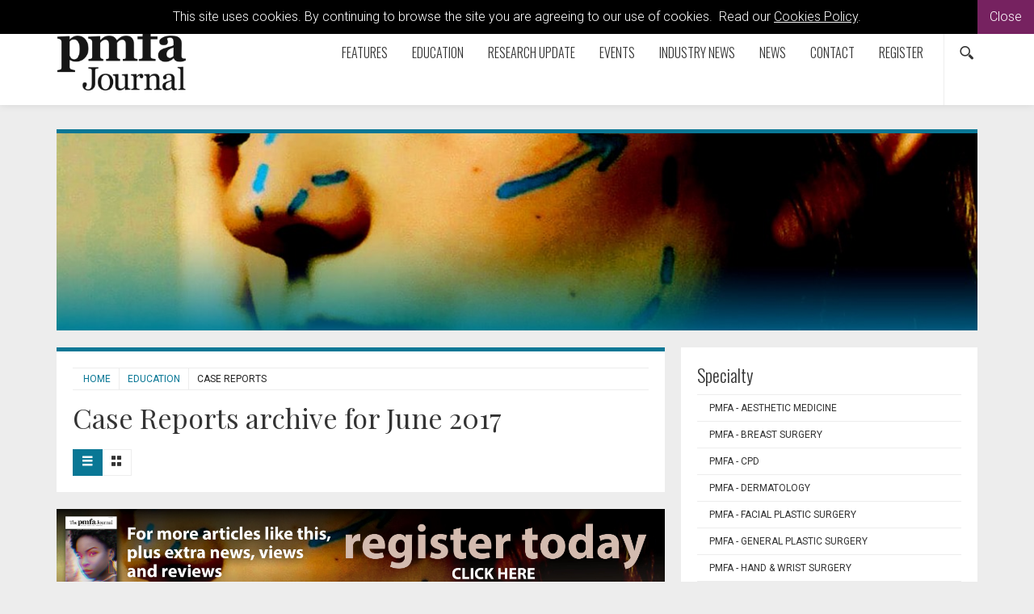

--- FILE ---
content_type: text/html; charset=utf-8
request_url: https://www.thepmfajournal.com/education/case-reports/?year=2017&month=06
body_size: 7100
content:

<!doctype html>
  	<html class="no-js" lang="en" id="site">
	<head>
		<meta http-equiv="X-UA-Compatible" content="IE=edge">
		


<!-- Google Tag Manager -->
<script>(function(w,d,s,l,i){w[l]=w[l]||[];w[l].push({'gtm.start':
new Date().getTime(),event:'gtm.js'});var f=d.getElementsByTagName(s)[0],
j=d.createElement(s),dl=l!='dataLayer'?'&l='+l:'';j.async=true;j.src=
'https://www.googletagmanager.com/gtm.js?id='+i+dl;f.parentNode.insertBefore(j,f);
})(window,document,'script','dataLayer','GTM-P5JMLXC');</script>
<!-- End Google Tag Manager -->

<title>Case Reports | The PMFA Journal</title>
	
	
<meta charset="utf-8"/>


	
 

<meta name="viewport" content="width=device-width, initial-scale=1, maximum-scale=1">
<meta name="format-detection" content="telephone=no">

<link rel="apple-touch-icon" sizes="180x180" href="/images/favicons/apple-touch-icon.png">
<link rel="icon" type="image/png" href="/images/favicons/favicon-32x32.png" sizes="32x32">
<link rel="icon" type="image/png" href="/images/favicons/favicon-16x16.png" sizes="16x16">
<link rel="manifest" href="/images/favicons/manifest.json">
<link rel="mask-icon" href="/images/favicons/safari-pinned-tab.svg" color="#5bbad5">
<link rel="shortcut icon" href="/images/favicons/favicon.ico">
<meta name="msapplication-config" content="/images/favicons/browserconfig.xml">
<meta name="theme-color" content="#ffffff">



<meta property="og:title" content="Case Reports" />
<meta property="og:type" content="website" />
<meta property="og:url" content="https://www.thepmfajournal.com/education/case-reports" />
<meta property="og:site_name" content="The PMFA Journal" />
<meta property="og:description" /> 
<meta property="fb:app_id" content="168587643508744" />




    
<meta name="twitter:url" content="https://www.thepmfajournal.com/education/case-reports/" /> 
<meta name="twitter:card" content="summary" />
<meta name="twitter:site" content="@PMFAjournal" />
<meta name="twitter:title" content="Case Reports" />
<meta name="twitter:description" content="" />
 

<link rel="canonical" data-shared="False" data-doctype="articleLanding" href="https://www.thepmfajournal.com/education/case-reports/"/>

  
 
<script type='application/ld+json'> 
	{
		"@context":"http:\/\/schema.org",
		"@type":"WebSite",
		"url":"http://www.thepmfajournal.com",
		"name":"The PMFA Journal", 
		"potentialAction":{
			"@type":"SearchAction",
			"target":"http://www.thepmfajournal.comhttps://www.thepmfajournal.com/search/?search={search_term_string}",
			"query-input":"required name=search_term_string"
		} 
	}
</script>

<script type='application/ld+json'>
	{
	  "@context": "http://schema.org",
	  "@type": "Organization",
	  "url":"http://www.thepmfajournal.com",
	  "sameAs": [
	    "https://www.facebook.com/Attacats/",
	    "https://www.linkedin.com/company/attacat",
	    "https://twitter.com/attacats"
	  ],
	  "name":"The PMFA Journal",
	  "logo": "http://www.attacat.co.uk/wp-content/uploads/2015/12/Attacat-Logo.png"
	} 
</script>


<link href="https://fonts.googleapis.com/css?family=Roboto:300,400,500" rel="stylesheet">
<link href="https://fonts.googleapis.com/css?family=Oswald:300,400,700" rel="stylesheet">
<link href="https://fonts.googleapis.com/css?family=Playfair+Display" rel="stylesheet">

<link rel="stylesheet" href="/css/global.gulp.min.css?v=3" /> 
<link rel="stylesheet" href="/css/theme.gulp.min.css?v=3" /> 
<script src="/scripts/global.gulp.min.js?v=2"></script>

<!--[if lt IE 9]>
<script src="/scripts/IEHtml5.gulp.min.js"></script> 
<![endif]-->  

<noscript>
    <style>
    .simplebar, [data-simplebar-direction] {
        overflow: auto;
    }
    .breadcrumb-responsive ul {
        height: auto;
    }
    </style>
</noscript>



<script>
  (function(i,s,o,g,r,a,m){i['GoogleAnalyticsObject']=r;i[r]=i[r]||function(){
  (i[r].q=i[r].q||[]).push(arguments)},i[r].l=1*new Date();a=s.createElement(o),
  m=s.getElementsByTagName(o)[0];a.async=1;a.src=g;m.parentNode.insertBefore(a,m)
  })(window,document,'script','//www.google-analytics.com/analytics.js','ga');

  ga('create', 'UA-53814589-1', 'auto');
  ga('send', 'pageview');

</script>
 
<script async='async' src='https://www.googletagservices.com/tag/js/gpt.js'></script>
<script>
  var googletag = googletag || {};
  googletag.cmd = googletag.cmd || [];
</script>



   	</head>
	<!--[if lt IE 7]> <body class="lt-ie10 lt-ie9 lt-ie8 lt-ie7 articleLanding theme-blue"> <![endif]-->
	<!--[if IE 7]> <body class="lt-ie10 lt-ie9 lt-ie8 articleLanding theme-blue"> <![endif]-->
	<!--[if IE 8]> <body class="lt-ie10 lt-ie9  articleLanding theme-blue"> <![endif]-->
	<!--[if IE 9]> <body class="lt-ie10 articleLanding theme-blue"> <![endif]-->
	<!--[if gt IE 9]><!-->
	<body class="articleLanding theme-blue" data-gkey="AIzaSyC4ECCkt64mQSl9hwsCW5Av783F_7TzbkI">
		<!--<![endif]-->
	
	

<!-- Google Tag Manager (noscript) -->
<noscript><iframe src="https://www.googletagmanager.com/ns.html?id=GTM-P5JMLXC"
height="0" width="0" style="display:none;visibility:hidden"></iframe></noscript>
<!-- End Google Tag Manager (noscript) -->
	

<div class="cookieMessage">
    <div class="cookieMessageInfo">
        This site uses cookies. By continuing to browse the site you are agreeing to our use of cookies.  &nbsp;Read our <a href="/cookie-policy/" target="_blank">Cookies Policy</a>.
    </div>
    <span class="cookieMessageClose">Close</span>
</div>

	
		<div class="nav-container">
			
			<!-- PageHeader -->
			 
<div class="top-padding"></div>
<div class="mobile-menu-cover"></div>
<div class="container-fluid at-top " id="barHeader">
    <div class="container">
        <div class="row">
            <div class="col-xs-2 col-sm-2 col-md-2 icon-left visible-mobile-nav">
                <a class="btn btn-default btn-sm bg-none pull-left menu-open"><span class="glyphicon icon-gecko-show-lines"></span></a> 
            </div>
            <div class="col-xs-8 col-sm-8 col-md-8 col-lg-3  logo-container">
                
    <div id="logo">
    	<a class="" href="https://www.thepmfajournal.com/"><img alt="The PMFA Journal" src="/media/6929/the-pmfa-journal.png" width="160"></a> 
    </div>


            </div>
            <div class="col-xs-2 icon-right visible-mobile-nav search-mobile">
    <div class="btn-group pull-right">
        <a class="btn btn-sm btn-default bg-none search-trigger" data-toggle="dropdown"><span class="glyphicon icon-gecko-search"></span></a>
        <div class="dropdown-menu search animate-250 fadeIn">
            <div id="searchTrigger">
                <form action="/search" role="search" novalidate="novalidate">
                    <div class="input-group">
                        <input type="text" name="search" class="form-control valid" placeholder="Search our site" aria-invalid="false">
                        <span class="input-group-btn">
                            <button class="btn btn-default" type="submit" id="searchMenu" ><span class="glyphicon icon-gecko-search"></span></button>
                        </span>
                    </div>
                </form>
            </div>
        </div>
    </div>
</div>
            <div class="col-lg-9" id="barMainNav"> 
                <div class="navWrapper mobile-nav left">
                    
<nav class="navbar navbar-default pull-right" role="navigation">
	<div class="navbar-header">

        <div id="main-navbar-collapse">
            <ul class="nav navbar-nav navbar-right PartialsNavMain">
                




<li class="dropdown  PartialsNavChildBlock ">
 
 
        <a href="https://www.thepmfajournal.com/features/" class="dropdown-toggle ">
            Features  
                <span class="visible-xs visible-sm  glyphicon icon-gecko-chevron-right pull-right mt-5"></span>
        </a>
            <ul class="dropdown-menu">
               <li class="mobile-menu-item"> <a class="btn-mobilenav menu-back">Close<span class="glyphicon icon-gecko-delete pull-right"></span></a></li>
                 <li class="mobile-menu-item"> 
                    <a href="https://www.thepmfajournal.com/features/">
                        Features   
                    </a>
                </li> 




<li class="  PartialsNavChildBlock ">
 
 
        <a href="https://www.thepmfajournal.com/features/interviews/" class="">
            Interviews  
        </a>
</li>







<li class=" last PartialsNavChildBlock ">
 
 
        <a href="https://www.thepmfajournal.com/features/features/" class="">
            Features  
        </a>
</li>



            </ul>
</li>







<li class="dropdown  PartialsNavChildBlock ">
 
 
        <a href="https://www.thepmfajournal.com/education/" class="dropdown-toggle ">
            Education  
                <span class="visible-xs visible-sm  glyphicon icon-gecko-chevron-right pull-right mt-5"></span>
        </a>
            <ul class="dropdown-menu">
               <li class="mobile-menu-item"> <a class="btn-mobilenav menu-back">Close<span class="glyphicon icon-gecko-delete pull-right"></span></a></li>
                 <li class="mobile-menu-item"> 
                    <a href="https://www.thepmfajournal.com/education/">
                        Education   
                    </a>
                </li> 




<li class="  PartialsNavChildBlock ">
 
 
        <a href="https://www.thepmfajournal.com/education/how-i-do-it/" class="">
            How I Do It  
        </a>
</li>







<li class="  PartialsNavChildBlock ">
 
 
        <a href="https://www.thepmfajournal.com/education/medico-legal-forum/" class="">
            Medico-legal Forum  
        </a>
</li>







<li class=" last PartialsNavChildBlock ">
 
 
        <a href="https://www.thepmfajournal.com/education/case-reports/" class="">
            Case Reports  
        </a>
</li>



            </ul>
</li>







<li class="dropdown  PartialsNavChildBlock ">
 
 
        <a href="https://www.thepmfajournal.com/research-update/" class="dropdown-toggle ">
            Research Update  
                <span class="visible-xs visible-sm  glyphicon icon-gecko-chevron-right pull-right mt-5"></span>
        </a>
            <ul class="dropdown-menu">
               <li class="mobile-menu-item"> <a class="btn-mobilenav menu-back">Close<span class="glyphicon icon-gecko-delete pull-right"></span></a></li>
                 <li class="mobile-menu-item"> 
                    <a href="https://www.thepmfajournal.com/research-update/">
                        Research Update   
                    </a>
                </li> 




<li class="  PartialsNavChildBlock ">
 
 
        <a href="https://www.thepmfajournal.com/research-update/book-reviews/" class="">
            Book Reviews  
        </a>
</li>







<li class=" last PartialsNavChildBlock ">
 
 
        <a href="https://www.thepmfajournal.com/research-update/journal-reviews/" class="">
            Journal Reviews  
        </a>
</li>



            </ul>
</li>







<li class="  PartialsNavChildBlock ">
 
 
        <a href="https://www.thepmfajournal.com/events/" class="">
            Events  
        </a>
</li>







<li class="  PartialsNavChildBlock ">
 
 
        <a href="https://www.thepmfajournal.com/industry-news/" class="">
            Industry News  
        </a>
</li>







<li class="  PartialsNavChildBlock ">
 
 
        <a href="https://www.thepmfajournal.com/news/" class="">
            News  
        </a>
</li>







<li class="  PartialsNavChildBlock ">
 
 
        <a href="https://www.thepmfajournal.com/contact/" class="">
            Contact  
        </a>
</li>







<li class=" last PartialsNavChildBlock ">
 
 
        <a href="https://www.thepmfajournal.com/register/" class="">
            Register  
        </a>
</li>



                
                <li class="search-icon hidden-mobile-nav"><div class="btn-group pull-right">
    <a class="btn btn-sm btn-default bg-none search-trigger" data-toggle="dropdown" aria-expanded="false"><span class="glyphicon icon-gecko-search"></span></a>
    <div class="dropdown-menu search animate-250 fadeIn">
        <div id="searchTrigger">
            <form action="/search" role="search" novalidate="novalidate">
                <div class="input-group">
                    <input type="text" name="search" class="form-control valid" placeholder="Search our site" aria-invalid="false">
                    <span class="input-group-btn">
                        <button class="btn btn-default" type="submit" id="searchMenu"><span class="glyphicon icon-gecko-search"></span></button>
                    </span>
                </div>
            </form>
        </div>
    </div>
</div> </li>
            </ul>
        </div>

  </div>
</nav>
 
                </div> 
            </div> 
        </div> 
    </div> 
</div>




<div class="heading-grad hidden-sm hidden-xs at-top"></div>
 
			<!-- Page content -->
			
 



<div class="" id="barPageHeader">
	<div class=" container clearfix"> 
		<div class="page-header hasImage" style="background-image:url(/media/21546/pmfa-article-headers-prof.jpg?anchor=center&amp;mode=crop&amp;width=1200&amp;height=250&amp;rnd=134038019440000000)"></div>
	</div>
</div>

 
<div class="container">
	<div class="  clearfix">
		<div class="row">
			<div class="col-sm-8 main-content"> 

				  
<div class="page-header clearfix animate onScreen delay-250 fadeIn ">
	 
<div class="breadcrumb-responsive">
    <ul data-simplebar-direction="horizontal">
        <li> <a href="/">  Home </a> </li>
            <li>
                    <a href="https://www.thepmfajournal.com/education/">
                        Education
                    </a>
            </li>
        <li class="active">Case Reports</li>
    </ul>
</div>  
		<h1>Case Reports archive for June 2017 </h1>
	 
	  
	 
<div class="btn-group btn-group-sm hidden-xs layout-options pull-left" role="group">
	<button type="button" class="btn btn-default btn-list active"><span class="glyphicon icon-gecko-show-lines"></span></button>
	<button type="button" class="btn btn-default hidden-xs btn-grid "><span class="glyphicon icon-gecko-grid"></span></button>
</div> 
	 
</div> 
				<div class="body-text">
					
	<div class="mainContentItems  ">
		



	 
<div class="mainContentItem mb-20 onScreen delay-250 fadeIn richTextEditor"> 
	<p><a href="https://www.thepmfajournal.com/register" target="_top"><img id="__mcenew" src="/media/29027/pmfa-register-banner-new-22.jpg" alt="" data-id="56053"></a></p>
</div> 		
	</div> 
 

				</div> 
					<div class="body-text-after">
						 
	


<div  class="media-list row">  
 
<div class="col-sm-12 list-to-grid  ">
	<div class="media boxedItem animate onScreen delay-250 fadeIn mb-20  " data-mh="list-to-grid">
		<div class="color-stripe "></div>

		<div class="media-left">
	<a class="" href="https://www.thepmfajournal.com/education/case-reports/post/submandibular-haematoma-with-airway-obstruction-following-a-warfarin-overdose" >
		<span itemprop="image" itemscope itemtype="https://schema.org/ImageObject">
			<img class="media-object" src="/media/3230/casereport_fig2.jpg?anchor=center&amp;mode=crop&amp;width=100&amp;height=140&amp;rnd=132078362290000000" data-id="7032" alt=""/> 
	    	<meta itemprop="url" content="/media/3230/casereport_fig2.jpg?anchor=center&amp;mode=crop&amp;width=100&amp;height=140&amp;rnd=132078362290000000">  
	    </span> 
	</a> 
</div> 

		<div class="media-body">
			<h2 class="media-heading h3" data-mh="heading">
				<a href="https://www.thepmfajournal.com/education/case-reports/post/submandibular-haematoma-with-airway-obstruction-following-a-warfarin-overdose">Submandibular haematoma with airway obstruction following a warfarin overdose</a>
			</h2> 
			 
<div class="post-meta"> 
		<span class="glyphicon icon-gecko-calendar"></span>
		<meta itemprop="datePublished" content="2017-06-01T12:00"/>
		1 June 2017
		 |  <span itemprop="author" itemscope itemtype="http://schema.org/Person"><span itemprop="name">Jatinder  Moore, Grigore Mihalache, Ahmed Messahel</span> </span>
 
		 
 
			   
		 
 |

	<a href="https://www.thepmfajournal.com/education/case-reports/?cat=71577">PMFA - Maxillofacial Surgery</a>

			 
		
</div>
			  
			<p>Submental and submandibular abscesses are frequent in oral and maxillofacial surgery; on the other hand submandibular haematomas are uncommon. However, we encountered a submandibular haematoma, initially masked as a Ludwig’s angina, which was compromising the airway of a warfarinised patient...</p>
			 
		</div>  
	</div>
</div>

</div>



 
	
	 

	

					</div>
				<div class="clearfix"></div>
			</div>
			
				<div class="col-sm-4 side-content animate onScreen delay-250 fadeIn">
					<div class="stick" data-sticktop="160">
						
						

<div class="sidebarItems " > 



	


<div class="sidebarItem mb-20 onScreen delay-250 fadeIn categories">
<div class="sidebarItemLabel">Specialty</div>
	
	
	<ul class="nav nav-stacked">
				<li>
					<a class="" href="https://www.thepmfajournal.com/education/case-reports/?cat=71569">PMFA - Aesthetic Medicine</a>
				</li>  
				<li>
					<a class="" href="https://www.thepmfajournal.com/education/case-reports/?cat=71570">PMFA - Breast Surgery</a>
				</li>  
				<li>
					<a class="" href="https://www.thepmfajournal.com/education/case-reports/?cat=19506">PMFA - CPD</a>
				</li>  
				<li>
					<a class="" href="https://www.thepmfajournal.com/education/case-reports/?cat=71572">PMFA - Dermatology</a>
				</li>  
				<li>
					<a class="" href="https://www.thepmfajournal.com/education/case-reports/?cat=71573">PMFA - Facial Plastic Surgery</a>
				</li>  
				<li>
					<a class="" href="https://www.thepmfajournal.com/education/case-reports/?cat=71574">PMFA - General Plastic Surgery</a>
				</li>  
				<li>
					<a class="" href="https://www.thepmfajournal.com/education/case-reports/?cat=71575">PMFA - Hand &amp; Wrist Surgery</a>
				</li>  
				<li>
					<a class="" href="https://www.thepmfajournal.com/education/case-reports/?cat=71576">PMFA - Imaging</a>
				</li>  
				<li>
					<a class="" href="https://www.thepmfajournal.com/education/case-reports/?cat=71577">PMFA - Maxillofacial Surgery</a>
				</li>  
				<li>
					<a class="" href="https://www.thepmfajournal.com/education/case-reports/?cat=71578">PMFA - Oculoplastic</a>
				</li>  
				<li>
					<a class="" href="https://www.thepmfajournal.com/education/case-reports/?cat=71579">PMFA - Rhinoplasty</a>
				</li>  

	</ul>
		

</div>


 	
	


	


<div class="sidebarItem mb-20 onScreen delay-250 fadeIn articleArchive">

	
<div class="sidebarItemLabel">Archive</div>	
	
	<ul class="nav nav-stacked">
	    	<li>
	    		<a href="https://www.thepmfajournal.com/education/case-reports/?year=2025">2025</a>
	    	</li>
	    	<li>
	    		<a href="https://www.thepmfajournal.com/education/case-reports/?year=2024">2024</a>
	    	</li>
	    	<li>
	    		<a href="https://www.thepmfajournal.com/education/case-reports/?year=2023">2023</a>
	    	</li>
	    	<li>
	    		<a href="https://www.thepmfajournal.com/education/case-reports/?year=2022">2022</a>
	    	</li>
	    	<li>
	    		<a href="https://www.thepmfajournal.com/education/case-reports/?year=2021">2021</a>
	    	</li>
	    	<li>
	    		<a href="https://www.thepmfajournal.com/education/case-reports/?year=2020">2020</a>
	    	</li>
	    	<li>
	    		<a href="https://www.thepmfajournal.com/education/case-reports/?year=2019">2019</a>
	    	</li>
	    	<li>
	    		<a href="https://www.thepmfajournal.com/education/case-reports/?year=2018">2018</a>
	    	</li>
	    	<li>
	    		<a href="https://www.thepmfajournal.com/education/case-reports/?year=2017">2017</a>

<ul class="nav nav-stacked">
    	<li>
    		<a href="https://www.thepmfajournal.com/education/case-reports/?year=2017&month=06"> June</a> 
    	</li>
</ul>		    	</li>
	    	<li>
	    		<a href="https://www.thepmfajournal.com/education/case-reports/?year=2015">2015</a>
	    	</li>
	</ul>
	

</div>

</div>



						
					</div>
					<div class="clearfix"></div>
				</div>
		</div>
	</div>

</div>





			<!-- PageFooter -->
			
<div class="clearfix"></div>
<div class="container-fluid clearfix" id="barFooter">
	<a class="btn btn-default btn-md btn-block scroll-top visible-xs"><span class="glyphicon icon-gecko-chevron-up"></span><br>Top Of Page</a>
	<div class="container mb-30">
	    <div class="row">

	    	
	       	<div class="col-lg-3 col-sm-12 footer-text">
	       		<p><a data-id="32735" href="https://www.pinpoint-scotland.com/" title="Pinpoint Scotland"><img style="width: 146px; height: 65px;" src="/media/4913/pinpoint-logo-gr.png?width=146;height=65" alt="" data-id="10806"></a></p>
<p>9 Gayfield Square,<br>Edinburgh EH1 3NT, UK.</p>
<p>Call: +44 (0)131 557 4184<br><a href="http://www.pinpoint-scotland.com">www.pinpoint-scotland.com</a></p> 
	       	</div> 
			
			<div class="col-lg-3 col-sm-4">
				
					

<div class="footerLinks">
			<div class="h5">WEBSITE DETAILS</div>
	

<ul  class="arrow">
		<li>
	  		<a href="https://www.thepmfajournal.com/cookie-policy/">
				Cookie Policy
			</a>
		</li>
		<li>
	  		<a href="https://www.thepmfajournal.com/data-protection-notice/">
				Data Protection Notice
			</a>
		</li>
		<li>
	  		<a href="https://www.thepmfajournal.com/privacy-policy/">
				Privacy Policy
			</a>
		</li>
		<li>
	  		<a href="https://www.thepmfajournal.com/terms-and-conditions/">
				Terms and Conditions
			</a>
		</li>
</ul>	
</div>
	       		 

<div class="footer-social">	
	<a href="https://www.facebook.com/PMFAjournal" target="_blank" ><span class="social glyphicon icon-gecko-facebook "> </span></a>
	<a href="https://twitter.com/PMFAjournal" target="_blank" ><span class="social glyphicon icon-gecko-twitter"> </span></a>
	<a href="https://www.linkedin.com/company/the-pmfa-journal" target="_blank" ><span class="social glyphicon icon-gecko-linkedin"> </span></a>
	<a href="https://www.youtube.com/@thepmfajournal" target="_blank" ><span class="social glyphicon icon-gecko-youtube"> </span></a>
	<a href="https://www.instagram.com/the_pmfa_journal/" target="_blank" ><span class="social glyphicon icon-gecko-instagram"> </span></a>
</div>
	
		
	
	
		

	
	       	</div> 
			
			<div class="col-lg-3 col-sm-4">
	       			

<div class="footerLinks">
			<div class="h5">ABOUT US</div>
	

<ul  class="arrow">
		<li>
	  		<a href="https://www.thepmfajournal.com/who-we-are/">
				Who we are
			</a>
		</li>
		<li>
	  		<a href="https://www.thepmfajournal.com/register/">
				Register
			</a>
		</li>
		<li>
	  		<a href="https://www.thepmfajournal.com/contact/">
				Contact
			</a>
		</li>
		<li>
	  		<a href="https://www.thepmfajournal.com/contributors/">
				Contributors
			</a>
		</li>
		<li>
	  		<a href="https://www.thepmfajournal.com/company-awards/">
				Company Awards
			</a>
		</li>
</ul>	
</div>
	       	</div> 
	       	<div class="col-lg-3 col-sm-4 mb-10">
				
	       			

<div class="footerLinks">
			<div class="h5">DIGITAL ISSUES/GUIDELINES</div>
	

<ul  class="arrow">
		<li>
	  		<a href="https://www.thepmfajournal.com/guidelines/">
				Guidelines
			</a>
		</li>
		<li>
	  		<a href="https://www.thepmfajournal.com/digital-issues-library/">
				Digital issues - Library
			</a>
		</li>
</ul>	
</div> 
			</div>
	       		 
			<div class="clearfix "></div>

			<div class="col-sm-12">
				


<div class="footer-logos">
    <div class="h5">Accreditations</div>
        <img src="/media/39519/ipso_flag_teal-2025.png" alt="IPSO_FLAG_TEAL 2025.png"/>
        <img src="/media/42751/cpdmember_2025.png" alt="CPDmember_2025.png"/>
</div>




			</div>

			<div class="clearfix "></div>
			
			<div class="col-sm-9 mt-10">
				<p class="mt-10">
					Pinpoint Scotland Ltd (Registered in Scotland No. SC068684) | &copy; 2026 - Website by <a href="https://www.wearegecko.co.uk/" target="_blank" title="Website by Gecko Agency">Gecko Agency</a>
				</p>
			</div>  
	    </div>  
	</div>  
</div>


		</div>




	

	
	

 
	 

	 

	</body>
</html>
